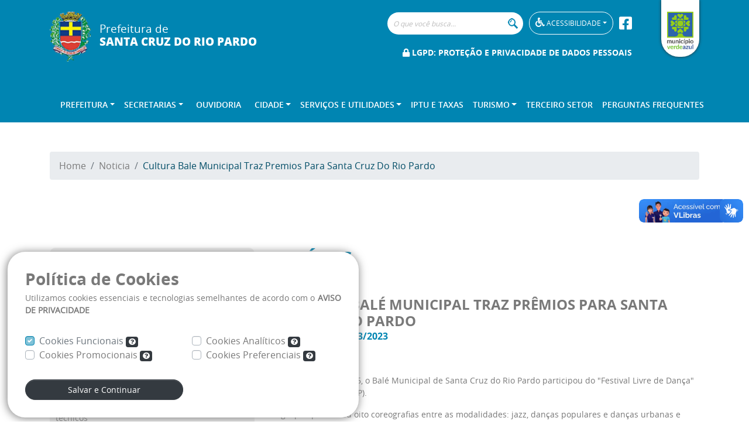

--- FILE ---
content_type: text/html
request_url: https://www.santacruzdoriopardo.sp.gov.br/noticia/cultura-bale-municipal-traz-premios-para-santa-cruz-do-rio-pardo
body_size: 8950
content:

<html lang="pt-br">
<head>


	
<!-- Global site tag (gtag.js) - Google Analytics -->
<script async src="https://www.googletagmanager.com/gtag/js?id=G-WPK499ZY0B"></script>
<script>
  window.dataLayer = window.dataLayer || [];
  function gtag(){dataLayer.push(arguments);}
  gtag('js', new Date());

  gtag('config', 'G-WPK499ZY0B');
</script>
<meta charset="UTF-8">
<meta name="viewport" content="width=device-width, user-scalable=no, initial-scale=1.0">
<meta http-equiv="X-UA-Compatible" content="ie=edge">
<meta name="author" content="Centro Paulista"/>
<meta name="description" content="Novo Site da Prefeitura Municipal entra no ar hoje, O site da Prefeitura Municipal de Santa Cruz do Rio Pardo está de cara nova. A página eletrônica foi totalmente remodelada para ficar mais intuitiva e facilitar para os usuário"/>
<meta name="keywords" content="noticia"/>

		<meta property="og:locale" content="pt-br"/>
		<meta property="og:site_name" content="Prefeitura de Santa Cruz do Rio Pardo - Notícia"/>
		<meta property="og:title" content="[CULTURA] BALÉ MUNICIPAL TRAZ PRÊMIOS PARA SANTA CRUZ DO RIO PARDO"/>
		<meta property="og:description" content=" No último domingo, 26, o Balé Municipal de Santa Cruz do Rio Pardo participou do "Festival Livre de Dança" realizado&#8230;"/>
		<meta property="og:url" content="https://www.santacruzdoriopardo.sp.gov.br/noticia/cultura-bale-municipal-traz-premios-para-santa-cruz-do-rio-pardo"/>

					<meta property="og:image" content="https://www.santacruzdoriopardo.sp.gov.br/assets/uploads/noticias/sliders/9160f12c31243dbc7cc96dbc2841001a.jpg"/>
			<meta property="og:image:width" content="158">
			<meta property="og:image:height" content="158">
			

<title>Prefeitura de Santa Cruz do Rio Pardo - Notícia</title>

<link rel="shortcut icon" href="https://www.santacruzdoriopardo.sp.gov.br/assets/imagens/brasao.png" type="image/x-icon">
<link rel="stylesheet" href="https://www.santacruzdoriopardo.sp.gov.br/assets/css/bootstrap.min.css">
<link rel="stylesheet" href="https://www.santacruzdoriopardo.sp.gov.br/assets/css/owl.carousel.min.css">
<link rel="stylesheet" href="https://www.santacruzdoriopardo.sp.gov.br/assets/css/owl.theme.default.min.css">
<link rel="stylesheet" href="https://www.santacruzdoriopardo.sp.gov.br/assets/css/dataTables.bootstrap4.min.css">

<link rel="stylesheet" href="https://www.santacruzdoriopardo.sp.gov.br/assets/css/lightbox.min.css">
<link rel="stylesheet" href="https://www.santacruzdoriopardo.sp.gov.br/assets/css/select2.min.css">
<link rel="stylesheet" href="https://www.santacruzdoriopardo.sp.gov.br/assets/fonts/fonts.min.css">
<link rel="stylesheet" href="https://www.santacruzdoriopardo.sp.gov.br/assets/css/style.min.css">

<link rel="stylesheet" href="https://www.santacruzdoriopardo.sp.gov.br/assets/css/bootstrap-datepicker.standalone.min.css">
<link rel="stylesheet" href="https://www.santacruzdoriopardo.sp.gov.br/assets/css/parsley.css">

<link rel="stylesheet" href="https://www.santacruzdoriopardo.sp.gov.br/assets/css/custom.css">

</head>
<a id="topo" class="topo"></a>
    <body>
		<div class="busca none">
			<a href="#" class="fechar-busca">
				<img src="https://www.santacruzdoriopardo.sp.gov.br/assets/imagens/fechar-nav.png" alt="buscar no site de Prefeitura Santa Cruz do Rio Pardo" />
			</a>

			<div class="container" style="margin-top: 220px">
				<form method="post" action="https://www.santacruzdoriopardo.sp.gov.br/buscar" accept-charset="utf-8" class="position-relative d-flex form-busca align-items-center">
					<input type="text" class="form-control input-busca2" name="buscar2" id="buscar" placeholder="BUSCAR NO SITE" required="required" />
					<button type="submit" class="fas fa-search"></button>
				</form>
			</div>
		</div>

        <div class="header bg-principal">
			<div class="container pt-2">
				<div class="row">
					<div class="col-md-10 col-lg-5 order-1 position-relative">
						<a href="https://www.santacruzdoriopardo.sp.gov.br/" class="logo">
							<img src="https://www.santacruzdoriopardo.sp.gov.br/assets/imagens/logo.png" width="100%" height="auto" alt="Prefeitura de Santa Cruz do Rio Pardo">
							<h2>
								<span>Prefeitura de</span>
								Santa Cruz do Rio Pardo
							</h2>
						</a>
						<div class="municipio-verde municipio-mobile d-md-none">
							<img src="https://www.santacruzdoriopardo.sp.gov.br/assets/imagens/municipio-verde-azul.png" width="100%" height="auto" alt="">
						</div>
					</div>
					<div class="col-md-2 col-lg-1 order-2 order-lg-3 d-none d-md-flex justify-content-center justify-content-md-end align-items-start">
						<div class="municipio-verde">
							<img src="https://www.santacruzdoriopardo.sp.gov.br/assets/imagens/municipio-verde-azul.png" width="100%" height="auto" alt="">
						</div>
					</div>
					<div class="col md-6 order-3 order-lg-2 my-md-2 m-lg-0">
						<div class="d-flex justify-content-center justify-content-lg-end align-items-center align-self-start mb-2">
							<form  method="post"action="https://www.santacruzdoriopardo.sp.gov.br/buscar" class="search mb-md-0">
								<input type="text" name="buscar" value="" placeholder="O que você busca...">
								<button type="submit"><img src="https://www.santacruzdoriopardo.sp.gov.br/assets/imagens/lupa.png" alt=""></button>
							</form>

							<a href="#" class="btn btn-acessibilidade d-block d-md-none  btn-busca"><i class="fas fa-search"></i> Buscar</a>

							<div class="dropdown">
								<a href="#" class="btn btn-acessibilidade mx-1 dropdown-toggle" role="button" id="dropdownMenuLink" data-toggle="dropdown" aria-haspopup="true" aria-expanded="false"><i class="fas fa-wheelchair"></i> Acessibilidade</a>
								<div class="dropdown-menu" aria-labelledby="dropdownMenuLink">
									<a href="#" class="dropdown-item" id="zoom_in" title="aumentar tamanho textos">
										<img src="https://www.santacruzdoriopardo.sp.gov.br/assets/imagens/aumentar-textos.png" alt="Aumentar Textos">
									</a>
									<a href="#" class="dropdown-item" id="zoom_out" title="diminuir tamanho textos">
										<img src="https://www.santacruzdoriopardo.sp.gov.br/assets/imagens/diminuir-textos.png" alt="Diminuir Textos">
									</a>
									<a href="#" class="dropdown-item" id="contraste" title="contraste">
										<img src="https://www.santacruzdoriopardo.sp.gov.br/assets/imagens/contraste-cores.png" alt="Contraste">
									</a>
									<a class="dropdown-item" href="#conteudo" title="Ir ao conteúdo do Site">
										<img src="https://www.santacruzdoriopardo.sp.gov.br/assets/imagens/irconteudo.png" alt="Ir para o conteúdo">
									</a>
								</div>
							</div>
							<a href="https://www.facebook.com/oficialprefeiturascrp/" target="_blank" class="fab fa-facebook-square text-white mr-md-2"></a>
						</div>

						<div class="text-right mr-2">
							<a href="https://www.santacruzdoriopardo.sp.gov.br/lgpd" target="_self" class="icone-meio-titulo"><i class="fas fa-lock"></i> LGPD: Proteção e Privacidade de Dados Pessoais</a>
						</div>
					</div>

				</div>
				<div class="row">
					<div class="fundo-menu w-100 h-100 position-fixed"></div>
					<div class="w-100 d-block d-md-none my-1 text-center">
						<button class="open btn btn-branco p-1 text-uppercase" data-toggle="collapse" data-target="#collapsibleNavId" aria-controls="collapsibleNavId" aria-expanded="false" aria-label="Toggle navigation"><span><i class="fas fa-fw fa-bars" aria-hidden="true"></i> Menu</span></button>
					</div>
					<div class="col-xl-9">


						<nav class="navbar navbar-expand-lg">
							<div class="collapse navbar-collapse menu" id="collapsibleNavId">
								<div class="w-100 d-block d-md-none my-2 text-center">
									<button class="fechar btn btn-branco p-1 text-uppercase"><span><i class="fas fa-fw fa-times" aria-hidden="true"></i> Fechar</span></button>
								</div>




								<ul class="navbar-nav mr-auto mt-2 mt-lg-0">
									<li class="nav-item dropdown">
										<a class="nav-link dropdown-toggle" href="#" id="dropdownPrefeitura" data-toggle="dropdown" aria-haspopup="true" aria-expanded="false">Prefeitura</a>
										<div class="dropdown-menu drop" aria-labelledby="dropdownPrefeitura" >
											<a class="dropdown-item" href="https://www.santacruzdoriopardo.sp.gov.br/contas-publicas/2026" target="_self"><span>Contas Públicas</span></a>
										 	<a class="dropdown-item" href="https://diariooficialnovo.jelastic.saveincloud.net/paginas/public/diario_externo.xhtml?idCidade=4" target="_blank"><span>Diário Oficial Eletrônico</span></a>
											<a class="dropdown-item" href="https://www.santacruzdoriopardo.sp.gov.br/licitacoes" target="_self"><span>Licitações e contratos</span></a>
											<a class="dropdown-item" href="https://www.santacruzdoriopardo.sp.gov.br/organograma" target="_self"><span>Organograma</span></a>
											<a class="dropdown-item" href="https://www.santacruzdoriopardo.sp.gov.br/prefeito" target="_self"><span>Prefeito</span></a>
											<a class="dropdown-item" href="https://www.santacruzdoriopardo.sp.gov.br/concursos-publicos" target="_self"><span>Processos Seletivos e Concursos</span></a>
											<a class="dropdown-item" href="https://www.santacruzdoriopardo.sp.gov.br/publicacoes-oficiais" target="_self"><span>Publicações Oficiais</span></a>
											<a class="dropdown-item" href="https://diariooficialnovo.jelastic.saveincloud.net/paginas/public/diario_externo.xhtml?idCidade=4" target="_blank"><span>Semanário</span></a>
											<a class="dropdown-item" href="https://www.santacruzdoriopardo.sp.gov.br/missao-e-visao" target="_self"><span>Missão e Visão</span></a>
										</div>
									</li>
									<li class="nav-item dropdown">
										<a class="nav-link dropdown-toggle" href="#" id="dropdownSecretaria" data-toggle="dropdown" aria-haspopup="true" aria-expanded="false">Secretarias</a>
										<div class="dropdown-menu drop" aria-labelledby="dropdownSecretaria">
											<a class="dropdown-item" href="https://www.santacruzdoriopardo.sp.gov.br/administracao" target="_self"><span>Administração</span></a>
											<a class="dropdown-item" href="https://www.santacruzdoriopardo.sp.gov.br/agricultura" target="_self"><span>Agricultura</span></a>
											<a class="dropdown-item" href="https://www.santacruzdoriopardo.sp.gov.br/assuntos-juridicos" target="_self"><span>Assuntos Jurídicos</span></a>
											<a class="dropdown-item" href="https://www.santacruzdoriopardo.sp.gov.br/assistencia-social" target="_self"><span>Assistência Social</span></a>
											<a class="dropdown-item" href="http://www.codesan.com.br" target="_blank"><span>Autarquia Codesan</span></a>
											<a class="dropdown-item" href="https://www.santacruzdoriopardo.sp.gov.br/cultura" target="_self"><span>Cultura</span></a>
											<a class="dropdown-item" href="https://www.santacruzdoriopardo.sp.gov.br/direitos-da-pessoa-com-deficiencia" target="_self"><span>Dos Direitos da Pessoa com Deficiência</span></a>
											<a class="dropdown-item" href="https://www.santacruzdoriopardo.sp.gov.br/educacao" target="_self"><span>Educação</span></a>
											<a class="dropdown-item" href="https://www.santacruzdoriopardo.sp.gov.br/esporte-e-lazer" target="_self"><span>Esporte e Lazer</span></a>
											<a class="dropdown-item" href="https://www.santacruzdoriopardo.sp.gov.br/financas" target="_self"><span>Finanças</span></a>
											<a class="dropdown-item" href="https://www.santacruzdoriopardo.sp.gov.br/fundo-social-de-solidariedade" target="_self"><span>Fundo Social de Solidariedade</span></a>
											<a class="dropdown-item" href="https://www.santacruzdoriopardo.sp.gov.br/comunicacao-social" target="_self"><span>Gestão e Comunicação Social</span></a>
											<a class="dropdown-item" href="https://www.santacruzdoriopardo.sp.gov.br/meio-ambiente" target="_self"><span>Meio Ambiente</span></a>
											<a class="dropdown-item" href="https://www.santacruzdoriopardo.sp.gov.br/planejamento-urbano-e-obras" target="_self"><span>Planejamento Urbano e Obras</span></a>
											<a class="dropdown-item" href="https://www.santacruzdoriopardo.sp.gov.br/secretaria-de-governo-e-relacoes-institucionais" target="_self"><span>Relações Institucionais</span></a>
											<a class="dropdown-item" href="https://www.santacruzdoriopardo.sp.gov.br/saude" target="_self"><span>Saúde</span></a>
											<a class="dropdown-item" href="https://www.santacruzdoriopardo.sp.gov.br/secretaria-de-desenvolvimento-economico-e-tecnologico" target="_self"><span>Tecnologia, Indústria e Comércio</span></a>
											<a class="dropdown-item" href="https://www.santacruzdoriopardo.sp.gov.br/turismo" target="_self"><span>Turismo</span></a>
											<a class="dropdown-item" href="https://www.santacruzdoriopardo.sp.gov.br/autarquia" target="_self"><span>Autarquia</span></a>

										</div>
									</li>
									<li class="nav-item">
										<a class="nav-link menu-iptu" style="min-width: 106px !important;" href="https://falabr.cgu.gov.br/web/login?ouvidoriaInterna=false&assunto=1037&tipo=1&redirect=/v-app/manifestacao/criar?ouvidoriaInterna=false%26assunto=1037%26tipo=1" target="_blank">Ouvidoria</a>
									</li>
									<li class="nav-item dropdown">
										<a class="nav-link dropdown-toggle" href="#" id="dropdownCidade" data-toggle="dropdown" aria-haspopup="true" aria-expanded="false">Cidade</a>
										<div class="dropdown-menu drop" aria-labelledby="dropdownCidade">
											<a class="dropdown-item" href="https://www.santacruzdoriopardo.sp.gov.br/caracteristicas-locais" target="_self"><span>Caracteristicas Locais</span></a>
											<a class="dropdown-item" href="https://www.santacruzdoriopardo.sp.gov.br/como-chegar" target="_self"><span>Como Chegar</span></a>
											<a class="dropdown-item" href="https://www.santacruzdoriopardo.sp.gov.br/galeria-de-fotos" target="_self"><span>Galeria de Fotos</span></a>
											<a class="dropdown-item" href="https://www.santacruzdoriopardo.sp.gov.br/hino-e-brasao" target="_self"><span>Hino e Brasão</span></a>
											<a class="dropdown-item" href="https://www.santacruzdoriopardo.sp.gov.br/historico-da-cidade" target="_self"><span>Histórico da Cidade</span></a>
											<a class="dropdown-item" href="https://www.santacruzdoriopardo.sp.gov.br/perfil-socio-economico" target="_self"><span>Perfil Sócio Econômico</span></a>
										</div>
									</li>
									<li class="nav-item dropdown">
										<a class="nav-link dropdown-toggle" href="#" id="dropdownServ" data-toggle="dropdown" aria-haspopup="true" aria-expanded="false">Serviços e Utilidades</a>
										<div class="dropdown-menu drop" aria-labelledby="dropdownServ">
											<a class="dropdown-item" href="https://www.santacruzdoriopardo.sp.gov.br/arborizacao" target="_self"><span>Arborização</span></a>
											<a class="dropdown-item" href="https://www.santacruzdoriopardo.sp.gov.br/departamento-transito" target="_self"><span>Departamento de Trânsito</span></a>
											<a class="dropdown-item" href="https://www.santacruzdoriopardo.sp.gov.br/horarios-de-atendimento" target="_self"><span>Horários de Atendimento</span></a>
											<a class="dropdown-item" href="https://www.santacruzdoriopardo.sp.gov.br/implantacao-cep" target="_self"><span>Implantação CEP</span></a>
											<a class="dropdown-item" href="https://www.santacruzdoriopardo.sp.gov.br/junta-militar" target="_self"><span>Junta Militar</span></a>
											<a class="dropdown-item" href="https://www.santacruzdoriopardo.sp.gov.br/plano-diretor" target="_self"><span>Plano Diretor</span></a>
											<a class="dropdown-item" href="https://www.santacruzdoriopardo.sp.gov.br/plano-de-saneamento" target="_self"><span>Plano de Saneamento</span></a>
											<a class="dropdown-item" href="https://www.santacruzdoriopardo.sp.gov.br/plano-de-residuos" target="_self"><span>Plano de Resíduos</span></a>
											<a class="dropdown-item" href="https://www.santacruzdoriopardo.sp.gov.br/parceria-osc" target="_self"><span>Parceria OSC</span></a>
											<a class="dropdown-item" href="https://santacruzdoriopardo.1doc.com.br/atendimento" target="_blank"><span>Serviços Digitais</span></a>
											<a class="dropdown-item" href="https://www.santacruzdoriopardo.sp.gov.br/terceiro-setor" target="_self"><span>Terceiro Setor</span></a>
											<a class="dropdown-item" href="https://www.santacruzdoriopardo.sp.gov.br/vagas-no-pat" target="_self"><span>Vagas no PAT</span></a>
										</div>
									</li>
									<li class="nav-item">
										<a class="nav-link menu-iptu" style="min-width: 106px !important;" href="http://portaldocontribuinte.com.br/paginas/public/login.xhtml?idCidade=4" target="_blank">IPTU e TAXAS</a>
									</li>
									<li class="nav-item dropdown">
										<a class="nav-link dropdown-toggle" href="#" id="dropdownTur" data-toggle="dropdown" aria-haspopup="true" aria-expanded="false">Turismo</a>
										<div class="dropdown-menu drop" aria-labelledby="dropdownTur">
											<a class="dropdown-item" href="https://www.santacruzdoriopardo.sp.gov.br/calendario-de-eventos" target="_self"><span>Calendário de Eventos</span></a>
											<a class="dropdown-item" href="https://www.santacruzdoriopardo.sp.gov.br/lazer" target="_self"><span>Lazer</span></a>
											<a class="dropdown-item" href="https://www.santacruzdoriopardo.sp.gov.br/plano-municipal-de-turismo" target="_self"><span>Plano Municipal de Turismo</span></a>
											<a class="dropdown-item" href="https://www.santacruzdoriopardo.sp.gov.br/pontos-turisticos" target="_self"><span>Pontos Turísticos</span></a>
											<a class="dropdown-item" href="https://www.santacruzdoriopardo.sp.gov.br/restaurantes-clubes-e-hoteis" target="_self"><span>Restaurantes, Clubes e Hotéis</span></a>
										</div>
									</li>
									<li class="nav-item">
										<a class="nav-link menu-terceiro" href="https://www.santacruzdoriopardo.sp.gov.br/terceiro-setor">Terceiro Setor</a>
									</li>
									
									<li class="nav-item">
										<a class="nav-link menu-terceiro" href="https://www.santacruzdoriopardo.sp.gov.br/perguntas-frequentes">Perguntas Frequentes</a>
									</li>
								</ul>
							</div>
						</nav>
					</div>
				</div>
			</div>
		</div>

				
		<div class="container">
			<div class="row mt-5">
				<div class="col-lg-12">
					<nav aria-label="breadcrumb">
						<ol class="breadcrumb">
							<li class="breadcrumb-item">
								<a href="https://www.santacruzdoriopardo.sp.gov.br/">Home</a>
							</li>

															<li class="breadcrumb-item " >
																			<a href="https://www.santacruzdoriopardo.sp.gov.br/noticia">
											Noticia										</a>
																	</li>
															<li class="breadcrumb-item active" aria-current="page">
																			<span style="color: #004c66;">Cultura Bale Municipal Traz Premios Para Santa Cruz Do Rio Pardo</span>
																	</li>
													</ol>
					</nav>
				</div>
			</div>
		</div>
		
		<style>
	.banner-queda{
		min-height: 200px;
		background-image: none;
	}
</style>
	<div class="container pt-5 pb-10">
		<div class="row mt-5">
			<div class="col-md-8 order-md-2">
				<h1 class="titulo-inicial mt-0 mb-2">Notícias</h1>
				<h2 class="h4 mb-0 mt-5">[CULTURA] BALÉ MUNICIPAL TRAZ PRÊMIOS PARA SANTA CRUZ DO RIO PARDO</h2>
				<p class="data-box-news mt-0">Publicada em 28/03/2023</p>
				<p><p> </p><p>No último domingo, 26, o Balé Municipal de Santa Cruz do Rio Pardo participou do "Festival Livre de Dança" realizado em Garça (SP).</p><p>O grupo apresentou oito coreografias entre as modalidades: jazz, danças populares e danças urbanas e trouxe prêmio em todas elas, confira abaixo:</p><p>- Danças populares:&nbsp;<br />1° Lugar - Viva São João<br />1° Lugar - Beleza do Pará<br />1° Lugar - Joia Amazônica<br />1° Lugar - India in Fest<br />2° Lugar -Bahia de todos os santos&nbsp;</p><p>- Jazz:<br />3° Lugar -Toy Story</p><p>- Danças Urbanas:&nbsp;<br />2° Lugar - Trio: Spinning Colors&nbsp;<br />3° Lugar - Duo: Free Again</p><p>A Prefeitura de Santa Cruz do Rio Pardo, por meio da Secretaria Municipal de Cultura, parabeniza aos bailarinos pelas merecidas premiações.</p></p>
				<div class="row mt-5">
					<style>
						/* .owl-carousel .owl-wrapper {
							display: flex !important;
						}
						*/
						.owl-carousel .owl-item img {
							display: block;
							max-height: 500px;
							width: auto
						}

						@media (max-width: 575.98px) {
						.owl-carousel .owl-item img {
							display: block;
							max-height: 300px;
							width: auto
						}

						}
					</style>
					<div class="col-12">
						<div>
							<div class="owl-carousel owl-theme">
																	<div class="item">
										<a href="https://www.santacruzdoriopardo.sp.gov.br/assets/uploads/noticias/fotos/ea563-88f37121-e347-4eac-a840-a2b12efb0462.jpg" data-lightbox="galeria">
											<img class="img-fluid mx-auto d-block"  src="https://www.santacruzdoriopardo.sp.gov.br/assets/uploads/noticias/fotos/ea563-88f37121-e347-4eac-a840-a2b12efb0462.jpg" alt="noticias-santa-cruz-">
										</a>
									</div>
																	<div class="item">
										<a href="https://www.santacruzdoriopardo.sp.gov.br/assets/uploads/noticias/fotos/ea569-95f83fa3-0997-4eb8-97dd-97765f50406d.jpg" data-lightbox="galeria">
											<img class="img-fluid mx-auto d-block"  src="https://www.santacruzdoriopardo.sp.gov.br/assets/uploads/noticias/fotos/ea569-95f83fa3-0997-4eb8-97dd-97765f50406d.jpg" alt="noticias-santa-cruz-">
										</a>
									</div>
																	<div class="item">
										<a href="https://www.santacruzdoriopardo.sp.gov.br/assets/uploads/noticias/fotos/ea586-526022e4-d82a-49a9-9fb0-e266ee62b79d.jpg" data-lightbox="galeria">
											<img class="img-fluid mx-auto d-block"  src="https://www.santacruzdoriopardo.sp.gov.br/assets/uploads/noticias/fotos/ea586-526022e4-d82a-49a9-9fb0-e266ee62b79d.jpg" alt="noticias-santa-cruz-">
										</a>
									</div>
															</div>
						</div>

					</div>
				</div>

			</div>

			<div class="col-md-4 mb-5 order-md-1">
				<div class="menu-lateral-noticias mb-3">
											<a href="https://www.santacruzdoriopardo.sp.gov.br/noticia/prazo-para-solicitacao-de-isencao-do-iptu-2026-vai-ate-31-de-janeiro" target="_self" class="link-news">
							<p class="data-box-news">Publicada em 08/1/2026</p>
							<h2 class="titulo-box-news">Prazo para solicitação de isenção do IPTU 2026 vai até 31 de janeiro</h2>
						</a>
											<a href="https://www.santacruzdoriopardo.sp.gov.br/noticia/anvisa-proibe-venda-de-formula-infantil-com-risco-de-contaminacao-por-toxina" target="_self" class="link-news">
							<p class="data-box-news">Publicada em 08/1/2026</p>
							<h2 class="titulo-box-news">Anvisa proibe venda de fórmula infantil com risco de contaminação por toxina</h2>
						</a>
											<a href="https://www.santacruzdoriopardo.sp.gov.br/noticia/sistema-de-ti-tributario-passa-por-ajustes-tecnicos" target="_self" class="link-news">
							<p class="data-box-news">Publicada em 05/1/2026</p>
							<h2 class="titulo-box-news">Sistema de TI tributário passa por ajustes técnicos</h2>
						</a>
											<a href="https://www.santacruzdoriopardo.sp.gov.br/noticia/santa-cruz-do-rio-pardo-celebra-156-anos-com-programacao-especial-durante-todo-o-mes-de-janeiro" target="_self" class="link-news">
							<p class="data-box-news">Publicada em 02/1/2026</p>
							<h2 class="titulo-box-news">Santa Cruz do Rio Pardo celebra 156 anos com programação especial durante todo o mês de janeiro</h2>
						</a>
											<a href="https://www.santacruzdoriopardo.sp.gov.br/noticia/santa-casa-recebe-placa-do-programa-tabela-sus-paulista-em-visita-da-drs-ix" target="_self" class="link-news">
							<p class="data-box-news">Publicada em 23/12/2025</p>
							<h2 class="titulo-box-news">Santa Casa recebe placa do programa “Tabela SUS Paulista” em visita da DRS IX</h2>
						</a>
									</div>
				<div class="text-right"><a href="https://www.santacruzdoriopardo.sp.gov.br/noticias" class="btn btn-principal">Veja todas >></a></div>
			</div>
		</div>
	</div>
<div class="banner-queda"></div>

		<div class="footer pb-3">
			<div class="container">
				<div class="row">
					<div class="col-md-10">
						<div class="row">
							<div class="col-md-10 order-md-2 text-center">
								<img src="https://www.santacruzdoriopardo.sp.gov.br/assets/imagens/brasao.png" width="100%" height="auto" alt="" class="brasao">
								<h2 class="titulo-prefeitura">
									<span>Prefeitura Municipal de</span>
									Santa Cruz do Rio Pardo
								</h2>
								<p class="text-footer"><a href="https://www.santacruzdoriopardo.sp.gov.br/como-chegar" target="_blank">Praça Deputado Lêonidas Camarinha nº 340 - Centro - Santa Cruz do Rio Pardo - SP - CEP: 18900-019</a></p>
								<h2 class="text-footer mb-0">
									<a href="http://webmail.santacruzdoriopardo.sp.gov.br" target="_blank">Webmail</a> |
									<a href="https://www.santacruzdoriopardo.sp.gov.br/perguntas-frequentes" target="_self">Perguntas Frequentes</a>
								</h2>

								<div class="municipio-verde-footer municipio-verde-footer-mobile d-md-none">
									<img src="https://www.santacruzdoriopardo.sp.gov.br/assets/imagens/municipio-verde-azul.png" width="100%" height="auto" alt="">
								</div>
							</div>
							<div class="col-md-2 order-md-1 d-none d-md-block">
								<div class="municipio-verde-footer">
									<img src="https://www.santacruzdoriopardo.sp.gov.br/assets/imagens/municipio-verde-azul.png" width="100%" height="auto" alt="">
								</div>
							</div>
						</div>

						<div class="row mt-4">
							<div class="col-md-6 offset-md-2 col-lg-4 col-xl-3 offset-lg-1 offset-xl-4 text-center text-md-left">
								<p class="text-footer mb-0">Atendimento ao cidadão:</p>
								<h2 class="footer-contato"><a href="#" target="_blank" class="d-flex align-items-center justify-content-center"><span style="margin-right: 5px;">(14)</span> 3332.2300</a></h2>
							</div>
							<div class="col-md-4 col-lg-3 offset-lg-1 text-center text-md-left">
								<p class="text-footer mb-0">Horário de Atendimento:</p>
								<h2 class="mb-0 atendimento">08:00 às 11:30 h</h2>
								<h2 class="mt-0 atendimento">13:00 às 16:30 h</h2>
							</div>
						</div>

					</div>
					<div class="col-md-2 order-md-3 d-flex align-items-center justify-content-end">
						<a href="javascript:movimenta('#topo')" class="voltar-topo">
							<img src="https://www.santacruzdoriopardo.sp.gov.br/assets/imagens/back.png" alt="">
							<h3>Voltar <span class="d-block">ao topo</span></h3>
						</a>
					</div>
				</div>

				<div class="row mt-4">
					<div class="col-md-6 order text-center">
						<p class="text-footer mb-0 text-center"><a class="btn btn-principal" href="https://www.santacruzdoriopardo.sp.gov.br/mapa-do-site">Mapa do site</a></p>
					</div>
					<div class="col-md-6 order text-center">
						<p class="text-footer mb-0 text-center"><a class="btn btn-principal" href="https://www.santacruzdoriopardo.sp.gov.br/lgpd/aviso-de-privacidade">Aviso de Privacidade</a></p>
					</div>

				</div>

			</div>
		</div>

		<div class="bg-principal text-center">
			<div class="container py-1">
				<p class="copyright mb-0"><span><i class="far fa-copyright"></i> 2020 Santa Cruz do Rio Pardo</span> - Todos os direitos reservados - <span>Site by <a href="https://centropaulista.com.br/" target="_blank">Centro Paulista</a></span></p>
			</div>
		</div>

		<div vw class="enabled">
			<div vw-access-button class="active"></div>
			<div vw-plugin-wrapper>
			<div class="vw-plugin-top-wrapper"></div>
			</div>
		</div>
		<script src="https://vlibras.gov.br/app/vlibras-plugin.js"></script>
		<script>
			new window.VLibras.Widget('https://vlibras.gov.br/app');
		</script>

    </body>

            <div 
            id="cookieSide"
            style="position: fixed; z-index: 100; bottom: 1%; left: 1%; background-color: white; padding: 30px; width: 600px; max-width: 100%; border-radius: 30px;
            box-shadow: -1px 1px 15px 0px;
        ">
            <h3>Política de Cookies</h3>
            <p style="text-align: justify;">
				Utilizamos cookies essenciais e tecnologias semelhantes de acordo com o <a href="https://www.santacruzdoriopardo.sp.gov.br/lgpd/aviso-de-privacidade" target="_blank"><b>AVISO DE PRIVACIDADE</b></a>
            </p>
            <div class="row my-3">
				<div class="col-lg-6">
					<div class="custom-control custom-checkbox mr-sm-2">
						<input type="checkbox" id="cookies_funcionais" class="custom-control-input" checked data-function="cookies_funcionais" disabled>
						<label class="custom-control-label" for="cookies_funcionais">
							Cookies Funcionais
							<span class="badge badge-dark" data-container="body" data-toggle="popover" data-trigger="hover" title="Cookies Funcionais" tabindex="0" data-placement="top" data-content="Estes cookies são essenciais para o funcionamento do website. Sem estes, os nossos websites não funcionariam da melhor forma. Estes são armazenados temporariamente como informação de login e expiram assim que o navegador é fechado.">
								<i class="fas fa-question-circle"></i>
							</span>
						</label>
					</div>
				</div>
				<div class="col-lg-6">
					<div class="custom-control custom-checkbox mr-sm-2">
						<input type="checkbox" id="cookies_analiticos" class="custom-control-input" data-function="cookies_analiticos">
						<label class="custom-control-label" for="cookies_analiticos">
							Cookies Analíticos
							<span class="badge badge-dark" data-container="body" data-toggle="popover" data-trigger="hover" title="Cookies Analíticos" tabindex="0" data-placement="top" data-content="A informação fornecida pelos cookies analíticos nos permite analisar padrões do comportamento do visitante, e essas informações são utilizadas para melhorar a experiência ou identificar áreas do website que necessitam de manutenção. Esta informação é anônima e não contêm informação pessoal como nome e endereço de e-mail e é apenas utilizada para fins estatísticos.">
								<i class="fas fa-question-circle"></i>
							</span>
						</label>
					</div>
				</div>
				<div class="col-lg-6">
					<div class="custom-control custom-checkbox mr-sm-2">
						<input type="checkbox" id="cookies_promocionais" class="custom-control-input" data-function="cookies_promocionais">
						<label class="custom-control-label" for="cookies_promocionais">
							Cookies Promocionais
							<span class="badge badge-dark" data-container="body" data-toggle="popover" data-trigger="hover" title="Cookies Promocionais" tabindex="0" data-placement="top" data-content="Estes cookies são utilizados para localizar visitantes através de websites. A intenção é mostrar publicidade relevante e interessante para o usuário.">
								<i class="fas fa-question-circle"></i>
							</span>
						</label>
					</div>
				</div>
				<div class="col-lg-6">
					<div class="custom-control custom-checkbox mr-sm-2">
						<input type="checkbox" id="cookies_preferenciais" class="custom-control-input" data-function="cookies_preferenciais">
						<label class="custom-control-label" for="cookies_preferenciais">
							Cookies Preferenciais
							<span class="badge badge-dark" data-container="body" data-toggle="popover" data-trigger="hover" title="Cookies Preferenciais" tabindex="0" data-placement="top" data-content="Cookies preferenciais possibilitam um website lembrar informação que altera o comportamento ou aspecto visual deste, como idioma preferido ou a região onde está.">
								<i class="fas fa-question-circle"></i>
							</span>
						</label>
					</div>
				</div>
            </div>
            <button type="button" class="btn btn-dark w-50" onclick="setCookie()">Salvar e Continuar</button>
        </div>
    
	<!-- Modal - BOTÃO DE FECHAR -->
	<style>
	.custom-close {
		position: relative;
		width: 1.5rem;
		height: 1.5rem;
		background: transparent;
		border: none;
		cursor: pointer;
		padding: 0;
	}

	.custom-close::before,
	.custom-close::after {
		content: '';
		position: absolute;
		left: 50%;
		top: 50%;
		width: 1.2rem;
		height: 2px;
		background-color: #000;
		transform-origin: center;
	}

	.custom-close::before {
		transform: translate(-50%, -50%) rotate(45deg);
	}

	.custom-close::after {
		transform: translate(-50%, -50%) rotate(-45deg);
	}
	</style>

	<!-- Modal -->
	<!-- <div class="modal fade" id="modalContato" tabindex="-1" role="dialog" aria-labelledby="modalContato" aria-hidden="true">
		<div class="modal-dialog">
			<div class="modal-content">
				<div class="modal-header">
					<h4 class="modal-title"></h4>
					<button type="button" class="btn-close custom-close" data-bs-dismiss="modal" aria-label="Close"></button>
				</div>

				<div class="modal-body" style="text-align: center;">
					<div>
						<img src="https://www.santacruzdoriopardo.sp.gov.br/assets/imagens/modal/modal-CIPA-ativar-1405.jpeg" width="350">
						<p>ELEIÇÕES CIPA 2025: <a href="https://www.santacruzdoriopardo.sp.gov.br/cipa">https://www.santacruzdoriopardo.sp.gov.br/cipa</a></p>
					</div>
				</div>
			</div>
		</div>
	</div> -->


	<style>
		.modal-custom-size {
			width: auto;
			max-width: none;
		}

		.modal-content {
			width: fit-content;
			max-width: 100%;
			margin: auto;
			border: none;
			box-shadow: none;
		}

		/* Mantém fundo no header (onde fica o X) */
		.modal-header {
			background: #fff;
			padding: 0.5rem 1rem;
			border-bottom: none;
		}

		/* Título oculto se não usar */
		.modal-title {
			margin: 0;
		}

		/* Corpo com a imagem */
		.modal-body {
			padding: 0;
			background: transparent;
			text-align: center;
		}

		/* Imagem ajustada */
		.modal-body img {
			display: block;
			width: auto;
			max-width: 100%;
			height: auto;
			margin: 0 auto;
		}

		/* Mobile */
		@media (max-width: 767.98px) {
			.modal-body img {
				width: 350px;
				max-width: 100%;
			}

			.modal-content {
				background: #fff;
				box-shadow: 0 0 10px rgba(0, 0, 0, 0.3);
				border-radius: 6px;
			}

			.modal-header {
				background: #fff;
			}
		}
	</style>

	<!-- Modal -->
	<!--<div class="modal fade" id="modalContato" tabindex="-1" role="dialog" aria-labelledby="modalContato" aria-hidden="true">
		<div class="modal-dialog modal-custom-size">
			<div class="modal-content">
				<div class="modal-header">
					<h4 class="modal-title"></h4>
					<button type="button" class="btn-close custom-close" data-bs-dismiss="modal" aria-label="Close"></button>
				</div>

				<div class="modal-body" style="text-align: center;">
					<div>
						 <a href="https://www.santacruzdoriopardo.sp.gov.br/noticia/santa-cruz-comemora-a-independencia-do-brasil-com-desfile-civico-no-dia-7-de-setembro" target="_blank">
							<img src="https://www.santacruzdoriopardo.sp.gov.br/assets/imagens/modal/setedesetembro2025.jpg" 
								style="width: 551px; height: 472px;">
						</a> 
					</div>
				</div>
			</div>
		</div>
	</div> -->

	<link rel="stylesheet" href="https://use.fontawesome.com/releases/v5.10.2/css/all.css">
	<script src="https://www.santacruzdoriopardo.sp.gov.br/assets/js/jquery.min.js"></script>
	<script src="https://www.santacruzdoriopardo.sp.gov.br/assets/js/popper.min.js"></script>
	<script src="https://www.santacruzdoriopardo.sp.gov.br/assets/js/bootstrap.min.js"></script>
	<script src="https://www.santacruzdoriopardo.sp.gov.br/assets/js/owl.carousel.min.js"></script>
	<script src="https://www.santacruzdoriopardo.sp.gov.br/assets/js/jquery.dataTables.min.js"></script>
	<script src="https://www.santacruzdoriopardo.sp.gov.br/assets/js/dataTables.bootstrap4.min.js"></script>
	<script src="https://www.santacruzdoriopardo.sp.gov.br/assets/js/lightbox.min.js"></script>
	<script src="https://www.santacruzdoriopardo.sp.gov.br/assets/js/select2.min.js"></script>
    <script src="https://www.santacruzdoriopardo.sp.gov.br/assets/js/script.min.js"></script>
	<script src="https://www.santacruzdoriopardo.sp.gov.br/assets/js/moment-with-locales.min.js"></script>
	<script src="https://www.santacruzdoriopardo.sp.gov.br/assets/js/parsley.min.js"></script>
	<script src="https://www.santacruzdoriopardo.sp.gov.br/assets/js/parsley.custom.js"></script>
	<script src="https://www.santacruzdoriopardo.sp.gov.br/assets/js/jquery.mask.min.js"></script>
	<script src="https://www.santacruzdoriopardo.sp.gov.br/assets/js/bootstrap-datepicker.min.js"></script>
	<script src="https://www.santacruzdoriopardo.sp.gov.br/assets/js/bootstrap-datepicker.pt-BR.min.js"></script>

	<script>var base_url = "https:\/\/www.santacruzdoriopardo.sp.gov.br\/";</script>

	

	

	
	<script>
		$(document).ready(function () {
			$('[data-toggle="popover"]').popover();   

			var SPMaskBehavior = function (val) {
			return val.replace(/\D/g, '').length === 11 ? '(00) 00000-0000' : '(00) 0000-00009';
			},
			spOptions = {
			onKeyPress: function(val, e, field, options) {
				field.mask(SPMaskBehavior.apply({}, arguments), options);
				}
			};
			$('.telefone-mascara').mask(SPMaskBehavior, spOptions);
			$('.cpf-mascara').mask('000.000.000-00');
			$('.cnpj-mascara').mask('00.000.000/0000-00');
			$('.cep-mascara').mask('00000-000');

			


			



			

							$('.owl-carousel').owlCarousel({
					loop:false,
					margin:10,
					responsiveClass:true,
					responsive:{
						0:{
							items:1,
							nav:true
						},
						600:{
							items:1,
							nav:false
						},
						1000:{
							items:1,
							nav:true
						}
					}
				})
					});



        function setCookie() {
			var cookies_funcionais = $("#cookies_funcionais").is(":checked");
			var cookies_analiticos = $("#cookies_analiticos").is(":checked");
			var cookies_promocionais = $("#cookies_promocionais").is(":checked");
			var cookies_preferenciais = $("#cookies_preferenciais").is(":checked");
            $.ajax({
                url: 'https://www.santacruzdoriopardo.sp.gov.br/cookie',
                type: 'POST',
                dataType: 'json',
				data: { 
					cookies_funcionais: cookies_funcionais, 
					cookies_analiticos: cookies_analiticos, 
					cookies_promocionais: cookies_promocionais,
					cookies_preferenciais: cookies_preferenciais
				},
                success: function(dados){
                    $('#cookieSide').attr('style', 'display:none;');
                },

                error: function(dados){
                },
                
                complete: function(){
                }
            })
        }




	</script>

	<!-- Modal - Script -->
	<!-- <script>
		if($("#modalContato").length>0) {
			$("#modalContato").modal('show');

			$(".btn-close").click(function(event) {
				$("#modalContato").modal('hide');
			});
		};
	</script> -->

	<!-- Modal - Script - NÃO EXIBIR O MODAL EM APENAS UM LINK -->
	<!-- <script>
		document.addEventListener("DOMContentLoaded", function () {
			const currentUrl = window.location.href;
			const targetUrl = "https://www.santacruzdoriopardo.sp.gov.br/noticia/santa-cruz-comemora-a-independencia-do-brasil-com-desfile-civico-no-dia-7-de-setembro";

			// Verifica se o modal existe e se o usuário não está na URL de destino
			if ($("#modalContato").length > 0 && currentUrl !== targetUrl) {
				$("#modalContato").modal('show');

				$(".btn-close").click(function () {
					$("#modalContato").modal('hide');
				});
			}
		});
	</script> -->

	<!-- Modal - Script - EXIBIR O MODAL EM APENAS UM LINK -->
	<script>
		document.addEventListener("DOMContentLoaded", function () {
			const currentUrl = window.location.href;
			const targetUrl = "https://www.santacruzdoriopardo.sp.gov.br/";

			// Mostrar o modal apenas se estiver na URL de destino
			if ($("#modalContato").length > 0 && currentUrl === targetUrl) {
				$("#modalContato").modal('show');

				$(".btn-close").click(function () {
					$("#modalContato").modal('hide');
				});
			}
		});
	</script>


</html>

--- FILE ---
content_type: text/css
request_url: https://www.santacruzdoriopardo.sp.gov.br/assets/fonts/fonts.min.css
body_size: 24
content:
@font-face{font-family:'Poppins';src:url("poppins-medium-webfont.woff2") format("woff2"),url("poppins-medium-webfont.woff") format("woff");font-weight:normal;font-style:normal}@font-face{font-family:'Open Sans Semibold Itaic';src:url("opensans-semibolditalic-webfont.woff2") format("woff2"),url("opensans-semibolditalic-webfont.woff") format("woff");font-weight:normal;font-style:normal}@font-face{font-family:'Open Sans Bold';src:url("opensans-bold-webfont.woff2") format("woff2"),url("opensans-bold-webfont.woff") format("woff");font-weight:normal;font-style:normal}@font-face{font-family:'Open Sans Bold Itaic';src:url("opensans-bolditalic-webfont.woff2") format("woff2"),url("opensans-bolditalic-webfont.woff") format("woff");font-weight:normal;font-style:normal}@font-face{font-family:'Open Sans Extrabold';src:url("opensans-extrabold-webfont.woff2") format("woff2"),url("opensans-extrabold-webfont.woff") format("woff");font-weight:normal;font-style:normal}@font-face{font-family:'Open Sans Extrabold Itaic';src:url("opensans-extrabolditalic-webfont.woff2") format("woff2"),url("opensans-extrabolditalic-webfont.woff") format("woff");font-weight:normal;font-style:normal}@font-face{font-family:'Open Sans Itaic';src:url("opensans-italic-webfont.woff2") format("woff2"),url("opensans-italic-webfont.woff") format("woff");font-weight:normal;font-style:normal}@font-face{font-family:'Open Sans Light';src:url("opensans-light-webfont.woff2") format("woff2"),url("opensans-light-webfont.woff") format("woff");font-weight:normal;font-style:normal}@font-face{font-family:'Open Sans Light Itaic';src:url("opensans-lightitalic-webfont.woff2") format("woff2"),url("opensans-lightitalic-webfont.woff") format("woff");font-weight:normal;font-style:normal}@font-face{font-family:'Open Sans Regular';src:url("opensans-regular-webfont.woff2") format("woff2"),url("opensans-regular-webfont.woff") format("woff");font-weight:normal;font-style:normal}@font-face{font-family:'Open Sans Semibold';src:url("opensans-semibold-webfont.woff2") format("woff2"),url("opensans-semibold-webfont.woff") format("woff");font-weight:normal;font-style:normal}


--- FILE ---
content_type: text/css
request_url: https://www.santacruzdoriopardo.sp.gov.br/assets/css/style.min.css
body_size: 3664
content:
body{padding:0;margin:0;font-family:'Open Sans Regular';color:#797979}*{outline:none !important}h1,h2,h3,h4,h5,h6,.h1,.h2,.h3,.h4,.h5,.h6{font-family:'Open Sans Bold'}p,ul{font-size:14px;font-size:.875rem;font-weight:600}a,button{text-decoration:none !important;color:inherit;font-family:inherit;transition:all ease-out 300ms}.bg-principal{background-color:#0085b2}.bg-cinza{background-color:#f1f1f1}.color-principal{color:#0085b2}.color-darker{color:#005f7f}@media screen and (max-width: 575px){.logo{text-align:center}}@media screen and (min-width: 576px){.logo{display:flex;align-items:center}}.logo img{max-width:70px}@media screen and (max-width: 575px){.logo img{display:block;margin:0 auto}}@media screen and (min-width: 576px){.logo img{margin-right:15px}}.logo h2{font-family:'Open Sans Extrabold';color:white !important;text-transform:uppercase;font-size:19px}.logo h2 span{display:block;font-family:'Open Sans Regular';text-transform:initial}.search{width:100%;background-color:white;border-radius:50px;display:none;margin:10px auto;align-items:center}@media screen and (min-width: 768px){.search{display:flex;max-width:232px;margin:0}}.search input{background-color:transparent;border:0;outline:none !important;padding:10px;flex:1;font-family:'Open Sans Regular';font-size:12px;font-size:.75rem;font-style:italic}.search button{outline:none !important;background-color:transparent;width:35px;line-height:35px;font-size:1.125rem;text-align:center;border:none;border-radius:50%;color:#0085b2}.search ::placeholder{color:#bcbcbc}.fa-facebook-square{font-size:25px;font-size:1.5625rem}.municipio-verde{background-color:white;box-shadow:0 0 5px #323232;padding:10px;max-width:70px;border-radius:0 0 30px 30px;padding:20px 10px 13px 10px;margin-top:-20px}.municipio-verde img{max-width:45px;display:block;margin:0 auto}.municipio-mobile{position:absolute;right:10px;top:0}.menu{list-style:none}.menu li a{font-family:'Open Sans Semibold';color:white !important;text-transform:uppercase;position:relative}@media screen and (max-width: 767px){.menu{width:290px;height:100%;background-color:#0085b2;padding:10px;position:fixed;top:0;right:-100%;z-index:1000;overflow-y:auto}.menu li a{display:block;border-bottom:1px solid white;padding:10px}}@media screen and (min-width: 768px){.menu{width:100%;margin-top:50px !important}.menu li{flex:1 auto;text-align:center;padding-bottom:5px}.menu li a{font-size:14px;font-size:.875rem;padding-bottom:10px}.menu li a .fas{margin-left:3px}}.drop{background-color:white;list-style:none;margin:0;padding:0;box-shadow:0px 8px 16px 0px rgba(0,0,0,0.3);border-radius:0 !important;overflow-y:auto !important}@media screen and (min-width: 768px){.drop{white-space:nowrap}}.drop li{text-align:left;position:relative;white-space:unset}.drop li a{color:#0085b2 !important;display:block;padding:15px 10px;font-family:'Open Sans Regular';text-transform:initial}.drop li a:hover{background-color:#0085b2;color:white !important}.drop li:not(:last-child):before{content:"";width:80%;height:2px;position:absolute;bottom:0;left:0;background:linear-gradient(to right, rgba(0,0,0,0.1), transparent)}@media screen and (max-width: 767px){.drop{width:100%}}.drop .dropdown-item{padding:0}.fundo-menu{background-color:rgba(0,0,0,0.7);display:none;left:0;top:0;z-index:999}.busca{width:100%;height:100%;position:fixed;top:0;left:0;z-index:9999;background-image:url(../imagens/bg-busca.png);background-position:center;background-repeat:no-repeat;overflow:auto}.none{display:none}.btn-color{color:#a8a8b8 !important}.btn-color:hover{color:#a8a8b8}.form-busca{border:solid 1px white;border-radius:51px;padding:0 20px}.form-busca input{flex:1;height:100px;background-color:transparent;font-family:'Open Sans Regular';font-size:16px;font-size:1rem;color:white !important;border:none}.form-busca input:focus{background-color:transparent;outline:none}.form-busca input::placeholder{color:white !important}.form-busca button{width:58px;line-height:58px;text-align:center;border-radius:50%;border:none;outline-style:none;right:12%;top:21px;left:auto;background-color:rgba(255,255,255,0.5);color:white}.fechar-busca{float:right;margin:30px}.hidden{overflow:scroll}.contraste{-webkit-filter:invert(100%);filter:invert(100%);-moz-filter:invert(100%);-o-filter:invert(100%);background-color:black}.btn{font-size:0.875rem;border-radius:30px;font-family:'Open Sans Regular'}.btn-acessibilidade{border:1px solid white;color:white;text-transform:uppercase;font-size:12px;font-size:.75rem;display:inline-block;line-height:37px;padding:0 10px}.btn-acessibilidade:hover{background-color:white;color:#0085b2}.btn-acessibilidade:hover .dropdown-menu{display:block}.btn-acessibilidade .fas{font-size:16px;font-size:1rem}.btn-principal{background-color:#0085b2;color:white;padding:8px 25px}.btn-principal:hover{background-color:#005775;color:white !important}.btn-branco{background-color:white;color:#0085b2}.btn-concurso{border:1px solid #c8c8c8;padding:8px 10px;background-color:white;border-radius:10px;display:block;text-align:center;font-size:14px;font-size:.875rem}.btn-inside{background-color:#0085b2;color:white;padding:4px 35px;border-radius:8px !important}.btn-inside:hover{background-color:#005775;color:white !important}.titulo-inicial{font-family:'Open Sans Extrabold';font-size:28px;font-size:1.75rem;color:#0085b2;position:relative;text-transform:uppercase;margin-top:-40px;margin-bottom:30px}.titulo-inicial span{position:relative;z-index:100}.titulo-sombra{font-family:'Open Sans Extrabold';color:#eee;margin-bottom:3px;text-transform:uppercase;font-size:46px;font-size:2.875rem}@media screen and (min-width: 576px){.titulo-sombra{font-size:60px;font-size:3.75rem;margin-bottom:-23px}}.titulo-news{font-family:'Open Sans Bold';font-size:18px;font-size:1.125rem;color:#0085b2;text-transform:uppercase;margin-top:0}.titulo-box-news{font-family:'Open Sans Regular';font-size:14px;font-size:.875rem;line-height:15px;color:#828282;margin:0}.titulo-prefeitura{font-family:'Open Sans Extrabold';color:#3e3e3e;text-transform:uppercase;margin-top:10px}.titulo-prefeitura span{font-family:'Open Sans Semibold';font-size:14px;font-size:.875rem;line-height:14px;text-transform:initial;display:block;color:#6c6c6c}.titulo-tabela{color:#232257;padding:10px;margin:0;font-family:'Open Sans Bold';font-size:26px;font-size:1.625rem}.titulo-tabela .icone-tabela{background-color:#232257;color:white;border-radius:50%;font-size:10px;font-size:.625rem;width:16px;line-height:16px !important;text-align:center;margin-right:5px}.titulo-turismo{font-family:'Open Sans Bold';font-size:24px;font-size:1.5rem}.titulo-modalidade{font-family:'Open Sans Regular';font-size:18px;font-size:1.125rem}.slide{width:100%;min-height:550px}.slide>.owl-nav.disabled+.owl-dots{bottom:50px !important}.banner{width:100%;height:100%;background-size:cover;background-repeat:no-repeat;background-position:center center;display:flex;flex-wrap:wrap;align-items:center}.slogan{width:100%;text-shadow:0 0 8px #1e1e1e;line-height:54px;font-family:'Open Sans Extrabold';text-align:center;color:white;text-transform:uppercase}.slogan span{font-family:'Open Sans Regular';letter-spacing:4px}.seta{width:35px;line-height:35px !important;text-align:center;font-size:17px;font-size:1.0625rem;color:#c8c8c8;border-radius:50%;background-color:white;box-shadow:0 0 5px #1e1e1e;position:absolute;bottom:-17px;left:50%;transform:translate(-50%);-webkit-transform:translate(-50%);z-index:998}.icone-topo{text-align:center}.icone-topo a{display:inline-block;margin:0 auto}.icone-topo a img{max-width:157px;filter:grayscale(1);-webkit-filter:grayscale(2);opacity:0.4;display:block;margin:0 auto;transition:all ease-out 300ms;-webkit-transition:all ease-out 300ms}.icone-topo a:hover .icone-topo-titulo{color:#0085b2}.icone-topo a:hover img{filter:grayscale(0);-webkit-filter:grayscale(0);opacity:1}.icone-topo-titulo{font-size:14px;font-size:.875rem;color:#c8c8c8;text-transform:uppercase;font-family:'Open Sans Bold';margin-top:15px;transition:all ease-out 300ms}.icone-meio{padding-bottom:15px;padding-top:15px}.icone-meio a{display:flex;border:1px solid white;border-radius:5px;align-items:center}.icone-meio a img{max-width:70px;filter:grayscale(1) brightness(100);-webkit-filter:grayscale(1) brightness(100)}.icone-meio a:hover{border-color:#0085b2}.icone-meio a:hover img{filter:grayscale(1) brightness(100);-webkit-filter:grayscale(0) brightness(1)}.icone-meio a:hover .icone-meio-titulo{color:#0085b2}.icone-meio-titulo{font-size:14px;font-size:.875rem;color:white;text-transform:uppercase;font-family:'Open Sans Bold';margin-top:15px;transition:all ease-out 300ms}.icone-turismo{max-width:103px;margin:5px 0;text-align:center;display:block}.icone-turismo img{display:block;margin:0 auto;filter:grayscale(1) !important;-webkit-filter:grayscale(2) !important;opacity:0.4 !important;transition:all ease-out 300ms;-webkit-transition:all ease-out 300ms}@media screen and (min-width: 768px){.icone-turismo{margin:5px 40px}}.icone-turismo p{-webkit-transition:all ease-out 300ms;font-family:'Open Sans Extrabold';color:#c4c4c4}.icone-turismo:hover img{filter:grayscale(0) !important;-webkit-filter:grayscale(0) !important;opacity:1 !important}.icone-turismo:hover p{color:#0085b2}.icone-turismo-ativo img{filter:grayscale(0) !important;-webkit-filter:grayscale(0) !important;opacity:1 !important}.icone-turismo-ativo p{color:#0085b2}.line{width:100%;height:1px;background:linear-gradient(to right, white, #c8c8c8, white);margin:50px auto}.utilitarios{background-image:url(../imagens/banner-utilitarios.jpg);background-size:cover;background-repeat:no-repeat}.icone-concurso{background-color:#009ece;color:white;border-radius:50%;font-size:10px;font-size:.625rem;width:16px;line-height:16px !important;text-align:center}.link-pdf{display:block}.link-pdf img{max-width:95px;display:block;margin:0 auto}.menu-lateral{background-color:#eee;border-radius:10px;overflow:hidden;margin-bottom:50px}.menu-lateral h2{font-family:'Open Sans Bold';font-size:15px;font-size:.9375rem;color:#0085b2;text-transform:uppercase;margin:0;padding:15px 10px}.menu-lateral ul{list-style:none;margin:0;padding:0}.menu-lateral ul li{border-top:1px solid #dcdcdc}.menu-lateral ul li a{font-family:'Open Sans Semibold';font-size:14px;font-size:.875rem;display:block;padding:15px 10px;color:#999}.menu-lateral ul li a:hover{background-color:#0085b2;color:white}.menu-lateral-ativo{background-color:#0085b2;color:white !important}.nav{border:1px solid #c8c8c8;border-radius:10px;width:320px;margin:0 auto;overflow:hidden;display:flex}.nav .number{flex:1 auto;line-height:40px !important;display:inline-block;border-left:1px solid #c8c8c8;color:#333;text-align:center;font-family:'Open Sans Bold'}.nav .number:hover{background:#0085b2;color:white}.nav .number:first-child{border-left:none}.nav .next,.nav .prev{color:#0085b2}.line-02{max-width:452px;height:1px;background-color:#d7d7d7;margin:50px 0}.sanfona{border-radius:10px;background-color:#eee;overflow:hidden;margin-bottom:5px}.sanfona-title{padding:10px;margin:0;font-family:'Open Sans Extrabold';font-size:22px;font-size:1.375rem;cursor:pointer}.sanfona .interno{display:none}.sanfona-lista{margin:0;padding:0;list-style:none}.sanfona-lista li{border-top:1px solid #d7d7d7}.sanfona-lista li a{display:block;padding:10px}.sanfona-lista li a:hover{background-color:#0085b2;color:white}.sanfona-titulo-ativo{background-color:#0085b2;color:white}.links:hover{color:#0085b2}.content:not(.ativo){display:none}.menu-lateral-noticias{background-color:#eee;border-radius:10px;overflow:hidden;padding:10px}.slide-turismo{max-width:480px;margin:0 auto}@media screen and (min-width: 768px){.box-news{border-left:1px solid #c8c8c8}}.box-3setor{background-color:#eee;height:170px;padding:10px;font-family:'Open Sans Extrabold';font-size:18px;font-size:1.125rem;text-transform:uppercase;color:#0085b2;margin:15px 0;position:relative;display:flex;align-items:center;text-align:center;justify-content:center}.box-3setor:hover{background-color:#0085b2;color:white}.box-tabela{border:1px solid #f3f3f3}.box-tabela h3{font-family:'Open Sans Bold';font-size:14px;font-size:.875rem;background-color:#f3f3f3;padding:15px 10px;margin:0;color:#424242;font-size:1rem}.box-tabela div{padding:10px}.box-tabela div p{margin:0}.box-tabela ul{list-style:none}.box-tabela ul li{position:relative}.box-tabela ul li:before{content:'•';display:inline-block;position:absolute;left:-10px;color:#0085b2}.link-news{padding:25px 0;display:block;border-bottom:1px solid #c8c8c8}.link-news:first-child{padding-top:0}.link-news:hover .titulo-box-news{color:#0085b2}.data-news{font-size:12px;font-size:.75rem;margin-bottom:0}.data-box-news{font-family:'Open Sans Bold';font-size:16px;font-size:1rem;color:#0085b2;margin-top:0;margin-bottom:8px}.data-line{width:100%;height:2px;background-color:#0085b2}.slides{max-width:1126px;margin:0 auto}.owl-carousel{display:block !important}.owl-theme .owl-nav.disabled+.owl-dots{position:absolute;left:50%;transform:translateX(-50%);bottom:-50px}.owl-carousel .owl-nav button.owl-next:focus,.owl-carousel .owl-nav button.owl-prev:focus,.owl-carousel button.owl-dot:focus{outline:none !important}.owl-theme .owl-dots span{width:14px !important;height:14px !important;background-color:#c8c8c8 !important}.owl-theme .owl-dots .owl-dot.active span,.owl-theme .owl-dots .owl-dot:hover span{background-color:#0085b2 !important;border-color:#0085b2 !important}.container-table{border:1px solid #f0f0f0;border-radius:10px;padding-bottom:25px}.form-setor{width:100%;padding:15px;display:block}.form-setor form{border-radius:10px}.link-tabela{color:#0085b2}.link-tabela:hover{color:#005f7f}.lista-tabela li a{color:#0085b2}.lista-tabela li a:hover{color:#005f7f}.ct-table{border:1px solid #ebebeb;border-radius:15px}.title-table{background-color:#f1f1f1;border-radius:10px 10px 0 0}.form-concurso{width:100%;background-color:#f1f1f1;margin:20px auto;padding:15px}.tabelas{padding:10px;border-top:1px solid #c8c8c8}.tabelas:nth-child(odd){background-color:white}.tabelas:nth-child(even){background-color:#f1f1f1}.tabelas div h6{font-size:14px;font-size:.875rem}.select{width:100% !important}.select2-container--default .select2-selection--single{border:1px solid #cecece;border-radius:10px;height:33px !important}.select2-container--default .select2-selection--single .select2-selection__rendered{color:#444;line-height:33px !important}.select2-container .select2-selection--single .select2-selection__rendered{font-size:14px;font-size:.875rem}.select2-container--default .select2-selection--single .select2-selection__arrow{height:33px;position:absolute;top:2px;right:0px;width:23px}.select2-container--default .select2-selection--single .select2-selection__arrow b{background-image:url(../imagens/arrow.png);background-size:cover;background-repeat:no-repeat;border:0;width:23px;height:33px;top:0;left:0;margin-left:-13px}.custom-select{border-radius:10px;background-image:url(../imagens/arrow.png);width:80px !important;height:33px;background-size:contain;background-repeat:no-repeat}.form-control{border-radius:10px !important}table.dataTable thead .sorting:before,table.dataTable thead .sorting_asc:before,table.dataTable thead .sorting_desc:before,table.dataTable thead .sorting_asc_disabled:before,table.dataTable thead .sorting_desc_disabled:before{right:1em;font-family:"Font Awesome 5 Free";content:"\f077";top:10px;font-size:12px}table.dataTable thead .sorting:after,table.dataTable thead .sorting_asc:after,table.dataTable thead .sorting_desc:after,table.dataTable thead .sorting_asc_disabled:after,table.dataTable thead .sorting_desc_disabled:after{right:1em;font-family:"Font Awesome 5 Free";content:"\f078";top:20px;font-size:12px}table.dataTable thead .sorting_asc:before,table.dataTable thead .sorting_desc:after{color:#0085b2;opacity:1}.banner-queda{width:100%;min-height:373px;background-image:url(../imagens/banner-queda.jpg);background-size:cover;background-repeat:no-repeat;background-position:center}.footer{background-color:#eee}.municipio-verde-footer{background-color:white;box-shadow:0 3px 5px #bebebe;max-width:70px;border-radius:0 0 30px 30px;padding:70px 10px 13px 10px}.municipio-verde-footer img{max-width:45px;display:block;margin:0 auto}.municipio-verde-footer-mobile{position:absolute;left:10px;top:0;padding-top:40px !important;z-index:0}.brasao{max-width:250px;left:50%;display:block;margin-top:-170px;z-index:990;filter:drop-shadow(0 0 5px #969696);position:relative;left:50%;transform:translateX(-50%)}.text-footer{font-family:'Open Sans Regular';font-weight:400;color:#6c6c6c;font-size:13px;font-size:.8125rem;margin-top:0}.footer-contato{font-family:'Open Sans Extrabold';font-size:2.18rem;color:#404040;margin-top:0}.footer-contato span{font-family:'Open Sans Regular';font-size:18px;font-size:1.125rem}.voltar-topo{display:block;text-align:center;margin-top:-70px}.voltar-topo .fas{width:37px;line-height:37px !important;font-size:18px;font-size:1.125rem;text-align:center;color:#eee;background-color:#0085b2;border-radius:50%}.voltar-topo h3{color:#0085b2;font-family:'Open Sans Extrabold';text-transform:uppercase;font-size:13px;font-size:.8125rem;margin-top:5px;line-height:12px}@media screen and (min-width: 425px){.voltar-topo{margin-top:-175px}}@media screen and (min-width: 768px){.voltar-topo{margin-top:0}}.atendimento{font-family:'Open Sans Extrabold';font-size:17px;font-size:1.0625rem;color:#404040}.copyright{font-family:'Poppins';font-weight:400;font-size:15px;font-size:.9375rem;color:rgba(255,255,255,0.7)}.copyright span{color:white}


--- FILE ---
content_type: text/css
request_url: https://www.santacruzdoriopardo.sp.gov.br/assets/css/custom.css
body_size: 338
content:
p, ul {
  font-weight: unset;
}


.drop  {
  background-color: white;
  margin: 0;
  padding: 0;
  box-shadow: 0px 8px 16px 0px rgba(0, 0, 0, 0.3);
  border-radius: 0 !important;
  overflow-y: auto !important
}

@media screen and (min-width: 768px) {
  .drop {
    white-space: nowrap
  }

  .menu-terceiro{
    width: max-content;
  }
}

.drop a {
  text-align: left;
  position: relative;
  white-space: unset
}

.dropdown-item span {
  color: #0085b2 !important;
  display: block;
  padding: 15px 10px;
  font-family: 'Open Sans Regular';
  text-transform: initial;
}

.drop span:hover {
  background-color: #0085b2;
  color: white !important
}

.dropdown-item:not(:last-child):before {
  content: "";
  width: 80%;
  height: 2px;
  position: absolute;
  bottom: 0;
  left: 0;
  background: linear-gradient(to right, rgba(0, 0, 0, 0.1), transparent)
}

@media screen and (max-width: 767px) {
  .drop {
    width: 100%
  }

}



.icone-topo a img {
  filter: opacity(0.5) drop-shadow(0 0 0 #5f91de);
  opacity: 5;
}

.icone-topo-titulo {
  color: #59a4ce;
  opacity: 5;
}


.icone-topo a:hover .icone-topo-titulo {

  filter: opacity(0.5) drop-shadow(0 0 0 red);
}

.icone-topo a:hover img {
  filter: opacity(0.5) drop-shadow(0 0 0 red);

}


--- FILE ---
content_type: application/javascript
request_url: https://www.santacruzdoriopardo.sp.gov.br/assets/js/parsley.custom.js
body_size: 1333
content:
// Validation errors messages for Parsley
// Load this after Parsley
Parsley.addMessages('pt-br', {
  defaultMessage: "Este valor parece ser inválido.",
  type: {
    email: "Este campo deve ser um email válido.",
    url: "Este campo deve ser um URL válida.",
    number: "Este campo deve ser um número válido.",
    integer: "Este campo deve ser um inteiro válido.",
    digits: "Este campo deve conter apenas dígitos.",
    alphanum: "Este campo deve ser alfa numérico."
  },
  notblank: "Este campo não pode ficar vazio.",
  required: "Este campo é obrigatório.",
  pattern: "Este campo parece estar inválido.",
  min: "Este campo deve ser maior ou igual a %s.",
  max: "Este campo deve ser menor ou igual a %s.",
  range: "Este campo deve estar entre %s e %s.",
  minlength: "Este campo é pequeno demais. Ele deveria ter %s caracteres ou mais.",
  maxlength: "Este campo é grande demais. Ele deveria ter %s caracteres ou menos.",
  length: "O tamanho deste campo é inválido. Ele deveria ter entre %s e %s caracteres.",
  mincheck: "Você deve escolher pelo menos %s opções.",
  maxcheck: "Você deve escolher %s opções ou mais",
  check: "Você deve escolher entre %s e %s opções.",
  equalto: "Este valor deveria ser igual."
});


Parsley.setLocale('pt-br');
//validacao cpf
(function ($) {
  window.ParsleyValidator
    .addValidator('validcpf', function (value, requirement) {
      var cpf = value.replace(/[^0-9]/g, '')
        , compareCPF = cpf.substring(0, 9)
        , add = 0
        , i, u
        , invalidCPF = [
          '00000000000',
          '11111111111',
          '22222222222',
          '33333333333',
          '44444444444',
          '55555555555',
          '66666666666',
          '77777777777',
          '88888888888',
          '99999999999'
        ]
        ;
      if (cpf.length < 11 || $.inArray(cpf, invalidCPF) !== -1) {
        return false;
      }
      for (i = 8, u = 2; i >= 0; i-- , u++) {
        add = add + parseInt(cpf.substring(i, i + 1)) * u;
      }
      compareCPF = compareCPF + ((add % 11) < 2 ? 0 : 11 - (add % 11));
      add = 0
      for (i = 9, u = 2; i >= 0; i-- , u++) {
        add = add + parseInt(cpf.substring(i, i + 1)) * u;
      }
      compareCPF = compareCPF + ((add % 11) < 2 ? 0 : 11 - (add % 11));
      if (compareCPF !== cpf) {
        return false;
      }
      return true;
    }, 32)
    .addMessage('pt-br', 'validcpf', 'Este campo deve ser um CPF válido.');
}(window.jQuery));


//validação cnpj
(function ($) {
  window.ParsleyValidator
    .addValidator('validcnpj', function (value, requirement) {
      var cnpj = value.replace(/[^0-9]/g, '')
        , len = cnpj.length - 2
        , numbers = cnpj.substring(0, len)
        , digits = cnpj.substring(len)
        , add = 0
        , pos = len - 7
        , invalidCNPJ = [
          '00000000000000',
          '11111111111111',
          '22222222222222',
          '33333333333333',
          '44444444444444',
          '55555555555555',
          '66666666666666',
          '77777777777777',
          '88888888888888',
          '99999999999999'
        ]
        , result
        ;
      if (cnpj.length < 11 || $.inArray(cnpj, invalidCNPJ) !== -1) {
        return false;
      }
      for (i = len; i >= 1; i--) {
        add = add + parseInt(numbers.charAt(len - i)) * pos--;
        if (pos < 2) { pos = 9; }
      }
      result = (add % 11) < 2 ? 0 : 11 - (add % 11);
      if (result != digits.charAt(0)) {
        return false;
      }
      len = len + 1;
      numbers = cnpj.substring(0, len);
      add = 0;
      pos = len - 7;
      for (i = 13; i >= 1; i--) {
        add = add + parseInt(numbers.charAt(len - i)) * pos--;
        if (pos < 2) { pos = 9; }
      }
      result = (add % 11) < 2 ? 0 : 11 - (add % 11);
      if (result != digits.charAt(1)) {
        return false;
      }
      return true;
    }, 32)
    .addMessage('pt-br', 'validcnpj', 'Este campo deve ser um CNPJ válido.');
}(window.jQuery));



//validacao de tamanho de arquivo
window.Parsley.addValidator('maxFileSize', {
  validateString: function(_value, maxSize, parsleyInstance) {
    if (!window.FormData) {
      alert('You are making all developpers in the world cringe. Upgrade your browser!');
      return true;
    }
    var files = parsleyInstance.$element[0].files;
    return files.length != 1  || files[0].size <= maxSize * 1048576;
  },
  requirementType: 'integer',
  messages: {
    en: 'This file should not be larger than %s Kb',
    fr: 'Ce fichier est plus grand que %s Kb.'
  }
}).addMessage('pt-br', 'maxFileSize', 'Este arquvo deve ter no máximo %s mb.');


//validacao de extensao de arquivo
window.Parsley.addValidator('filemimetypes', {
    requirementType: 'string',
    validateString: function (value, requirement, parsleyInstance) {
      if (!window.FormData) {
        alert('You are making all developpers in the world cringe. Upgrade your browser!');
        return true;
      }
        var file = parsleyInstance.$element[0].files;
        if (file.length == 0) {
            return true;
        }

        var allowedMimeTypes = requirement.replace(/\s/g, "").split(',');
        return allowedMimeTypes.indexOf(file[0].type) !== -1;

    },
    messages: {
        en: 'File mime type not allowed'
    }
}).addMessage('pt-br', 'filemimetypes', 'Tipo de arquivo não permitido.');

--- FILE ---
content_type: application/javascript
request_url: https://www.santacruzdoriopardo.sp.gov.br/assets/js/script.min.js
body_size: 1163
content:
function movimenta(e){$("html, body").animate({scrollTop:$(e).offset().top},1500)}function setFont(e){return"undefined"!=typeof Storage&&(localStorage.setItem("fontSize",e),!0)}function getFont(){if("undefined"!=typeof Storage){if(null===localStorage.getItem("fontSize"))return!1;var e=localStorage.getItem("fontSize");return e}return!1}function setContraste(e){return"undefined"!=typeof Storage&&(localStorage.setItem("contraste",e),!0)}function getContraste(){if("undefined"!=typeof Storage){if(null===localStorage.getItem("contraste"))return!1;var e=localStorage.getItem("contraste");return e}return!1}function zoom_page(e,o){font_size>=100?($(".container").addClass("container-fluid"),$(".container").removeClass("container")):($(".container-fluid").addClass("container"),$(".container-fluid").removeClass("container-fluid"));var t=font_size+e;t>=110&&e>0||t<62&&e<0||(0==e?(font_size=82,setFont(font_size)):(font_size+=e,setFont(font_size)),$("html").css({fontSize:font_size+"%"}))}$(document).ready(function(){$(".slide").owlCarousel({items:1,dots:!0,loop:!0}),$(".slides-eventos").owlCarousel({margin:10,items:1,dots:!0,loop:!0}),$(".slides-campanhas").owlCarousel({margin:10,items:1,dots:!0,loop:!0}),$(".turismo").owlCarousel({items:3,dots:!0,loop:!0,mouseDrag:!0,responsiveClass:!0,responsive:{1000:{nav:!0,mouseDrag:!1}}}),$(".restaurantes").owlCarousel({items:2,dots:!0,loop:!0,mouseDrag:!0,responsiveClass:!0,responsive:{1000:{nav:!0,mouseDrag:!1}}}),$(".open").click(function(){$(".menu").animate({right:"0"},"slow"),$(".fundo-menu").fadeIn("slow")}),$(".fechar, .fundo-menu").click(function(){$(".menu").animate({right:"-100%"},"slow"),$(".fundo-menu").fadeOut("slow")}),$(".sanfona-title").click(function(){$(".sanfona-title").removeClass("sanfona-titulo-ativo"),$(this).addClass("sanfona-titulo-ativo"),1==$(this).next(".interno").is(":visible")?($(".interno").slideUp(500),$(".sanfona-title").removeClass("sanfona-titulo-ativo"),$(".sanfona-title i.fas").removeClass("fa-chevron-up").addClass("fa-chevron-down")):($(".interno").slideUp(500),$(this).next(".interno").slideDown(500),$(".sanfona-title i.fas").removeClass("fa-chevron-up").addClass("fa-chevron-down"),$(this).children("i.fas").addClass("fa-chevron-up"))}),$(".up").click(function(){$("html, body").animate({scrollTop:$(".topoAncora").offset().top},1e3)}),$(".icone-turismo").click(function(e){var o=$(this).data("opcoes");$(".content").hide(),$(".content").removeClass("ativo"),$(o).addClass("ativo").show(),$(".icone-turismo").removeClass("icone-turismo-ativo"),$(this).addClass("icone-turismo-ativo")}),$(".fechar-busca").click(function(){$(".busca").addClass("none"),$(".busca").removeClass("fade-in")}),$(".btn-busca").click(function(){$(".busca").removeClass("none"),$(".busca").addClass("fade-in")}),$(document).ready(function(){$(".select").select2({})}),$(document).ready(function(){$("#tables").DataTable({language:{lengthMenu:"_MENU_ resultados por página",zeroRecords:"Nenhum registro encontrado",sLoadingRecords:"Carregando...",sProcessing:"Processando...",info:"Mostrando páginas _PAGE_ of _PAGES_",infoEmpty:"Nenhum registro encontrado",infoFiltered:"(Filtrados de _MAX_ registros)",sSearch:"Pesquisar: ",paginate:{previous:"Anterior",next:"Próximo",first:"Primeiro",last:"Último"}},columnDefs:[{searchable:!1,targets:0}]})})});var zoom_level=82,font_size=82,value=getFont();0!=value&&(font_size=parseInt(value),$("html").css({fontSize:font_size+"%"}));var map={};onkeydown=onkeyup=function(e){e=e||event,map[e.keyCode]="keydown"==e.type,"keyup"==e.type&&(map={}),console.log(e.type),null!=map[18]&&null!=map[49]?(window.location.href="#conteudo",map={}):null!=map[18]&&null!=map[50]&&(window.location.href="#mapa",map={})};var contraste_value=getContraste();0!=contraste_value?(contraste_value=parseInt(contraste_value),1==contraste_value?$("body").addClass("contraste"):$("body").removeClass("contraste")):contraste_value=0,$("#contraste").click(function(){0==contraste_value?($("body").addClass("contraste"),contraste_value=1,setContraste(contraste_value)):($("body").removeClass("contraste"),contraste_value=0,setContraste(contraste_value))}),$("#zoom_in").click(function(){zoom_page(3,$(this))}),$("#zoom_out").click(function(){zoom_page(-3,$(this))}),$("#zoom_reset").click(function(){zoom_page(0,$(this))});